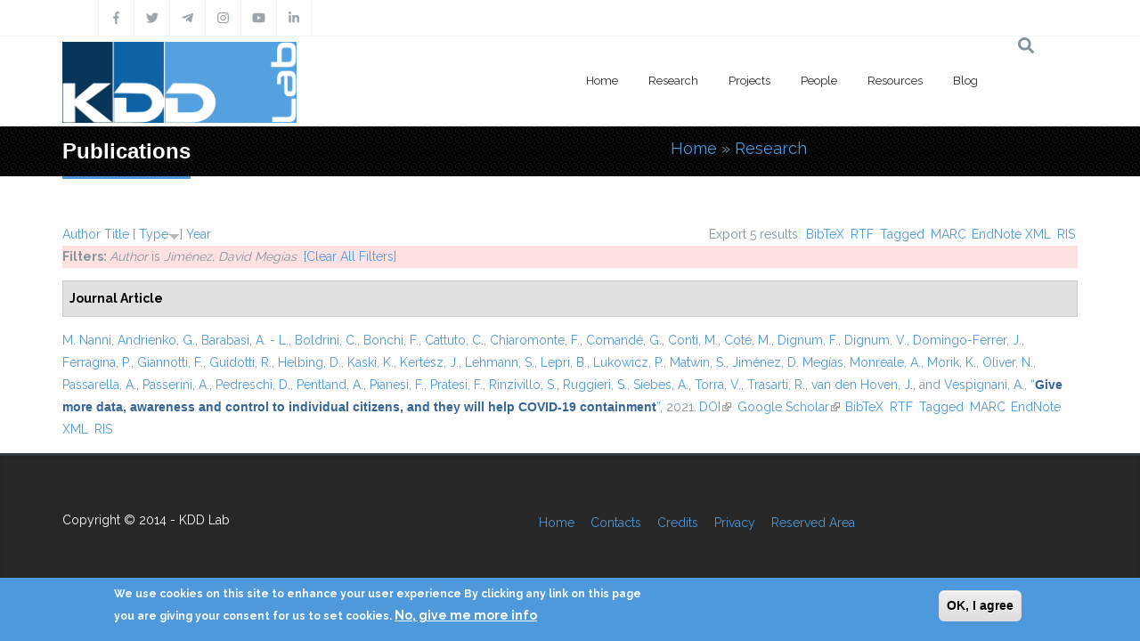

--- FILE ---
content_type: text/css
request_url: https://kdd.isti.cnr.it/sites/kdd.isti.cnr.it/files/ctools/css/ca2fca96176b908148dd0e3b34ea82f0.css?sptppn
body_size: 234
content:
#sliding-popup.sliding-popup-bottom, #sliding-popup.sliding-popup-bottom .eu-cookie-withdraw-banner, .eu-cookie-withdraw-tab {background:#4E99DC;}
          #sliding-popup.sliding-popup-bottom.eu-cookie-withdraw-wrapper {background: transparent}#sliding-popup .popup-content #popup-text h1, #sliding-popup .popup-content #popup-text h2, #sliding-popup .popup-content #popup-text h3, #sliding-popup .popup-content #popup-text p, #sliding-popup label, #sliding-popup div, .eu-cookie-compliance-secondary-button, .eu-cookie-withdraw-tab {color: #ffffff !important;}
          .eu-cookie-withdraw-tab { border-color: #ffffff;}.eu-cookie-compliance-more-button {color: #ffffff !important;}